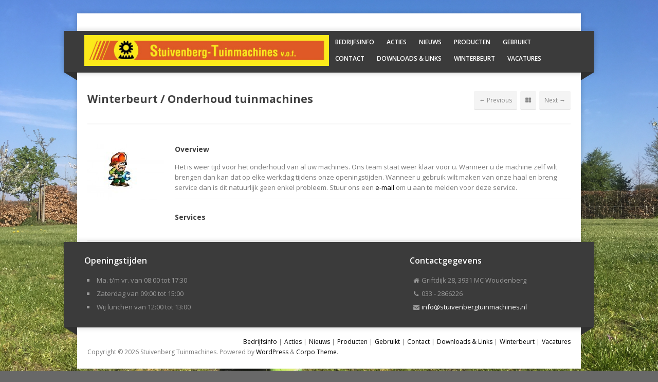

--- FILE ---
content_type: text/html; charset=UTF-8
request_url: https://www.stuivenbergtuinmachines.nl/project/winterbeurt-onderhoud-tuinmachines/
body_size: 6469
content:
<!DOCTYPE html>
<html lang="en" class="no-js">
	<head>
		<meta charset="UTF-8">
        <meta name="viewport" content="width=device-width, initial-scale=1, maximum-scale=1">
		<title>Stuivenberg Tuinmachines &raquo; Winterbeurt / Onderhoud tuinmachines</title>
		<meta name='robots' content='max-image-preview:large' />
	<style>img:is([sizes="auto" i], [sizes^="auto," i]) { contain-intrinsic-size: 3000px 1500px }</style>
	<link rel='dns-prefetch' href='//fonts.googleapis.com' />
<link rel="alternate" type="application/rss+xml" title="Stuivenberg Tuinmachines &raquo; Feed" href="https://www.stuivenbergtuinmachines.nl/feed/" />
<link rel="alternate" type="application/rss+xml" title="Stuivenberg Tuinmachines &raquo; Comments Feed" href="https://www.stuivenbergtuinmachines.nl/comments/feed/" />
<script type="text/javascript">
/* <![CDATA[ */
window._wpemojiSettings = {"baseUrl":"https:\/\/s.w.org\/images\/core\/emoji\/15.0.3\/72x72\/","ext":".png","svgUrl":"https:\/\/s.w.org\/images\/core\/emoji\/15.0.3\/svg\/","svgExt":".svg","source":{"concatemoji":"https:\/\/www.stuivenbergtuinmachines.nl\/wp-includes\/js\/wp-emoji-release.min.js?ver=6.7.4"}};
/*! This file is auto-generated */
!function(i,n){var o,s,e;function c(e){try{var t={supportTests:e,timestamp:(new Date).valueOf()};sessionStorage.setItem(o,JSON.stringify(t))}catch(e){}}function p(e,t,n){e.clearRect(0,0,e.canvas.width,e.canvas.height),e.fillText(t,0,0);var t=new Uint32Array(e.getImageData(0,0,e.canvas.width,e.canvas.height).data),r=(e.clearRect(0,0,e.canvas.width,e.canvas.height),e.fillText(n,0,0),new Uint32Array(e.getImageData(0,0,e.canvas.width,e.canvas.height).data));return t.every(function(e,t){return e===r[t]})}function u(e,t,n){switch(t){case"flag":return n(e,"\ud83c\udff3\ufe0f\u200d\u26a7\ufe0f","\ud83c\udff3\ufe0f\u200b\u26a7\ufe0f")?!1:!n(e,"\ud83c\uddfa\ud83c\uddf3","\ud83c\uddfa\u200b\ud83c\uddf3")&&!n(e,"\ud83c\udff4\udb40\udc67\udb40\udc62\udb40\udc65\udb40\udc6e\udb40\udc67\udb40\udc7f","\ud83c\udff4\u200b\udb40\udc67\u200b\udb40\udc62\u200b\udb40\udc65\u200b\udb40\udc6e\u200b\udb40\udc67\u200b\udb40\udc7f");case"emoji":return!n(e,"\ud83d\udc26\u200d\u2b1b","\ud83d\udc26\u200b\u2b1b")}return!1}function f(e,t,n){var r="undefined"!=typeof WorkerGlobalScope&&self instanceof WorkerGlobalScope?new OffscreenCanvas(300,150):i.createElement("canvas"),a=r.getContext("2d",{willReadFrequently:!0}),o=(a.textBaseline="top",a.font="600 32px Arial",{});return e.forEach(function(e){o[e]=t(a,e,n)}),o}function t(e){var t=i.createElement("script");t.src=e,t.defer=!0,i.head.appendChild(t)}"undefined"!=typeof Promise&&(o="wpEmojiSettingsSupports",s=["flag","emoji"],n.supports={everything:!0,everythingExceptFlag:!0},e=new Promise(function(e){i.addEventListener("DOMContentLoaded",e,{once:!0})}),new Promise(function(t){var n=function(){try{var e=JSON.parse(sessionStorage.getItem(o));if("object"==typeof e&&"number"==typeof e.timestamp&&(new Date).valueOf()<e.timestamp+604800&&"object"==typeof e.supportTests)return e.supportTests}catch(e){}return null}();if(!n){if("undefined"!=typeof Worker&&"undefined"!=typeof OffscreenCanvas&&"undefined"!=typeof URL&&URL.createObjectURL&&"undefined"!=typeof Blob)try{var e="postMessage("+f.toString()+"("+[JSON.stringify(s),u.toString(),p.toString()].join(",")+"));",r=new Blob([e],{type:"text/javascript"}),a=new Worker(URL.createObjectURL(r),{name:"wpTestEmojiSupports"});return void(a.onmessage=function(e){c(n=e.data),a.terminate(),t(n)})}catch(e){}c(n=f(s,u,p))}t(n)}).then(function(e){for(var t in e)n.supports[t]=e[t],n.supports.everything=n.supports.everything&&n.supports[t],"flag"!==t&&(n.supports.everythingExceptFlag=n.supports.everythingExceptFlag&&n.supports[t]);n.supports.everythingExceptFlag=n.supports.everythingExceptFlag&&!n.supports.flag,n.DOMReady=!1,n.readyCallback=function(){n.DOMReady=!0}}).then(function(){return e}).then(function(){var e;n.supports.everything||(n.readyCallback(),(e=n.source||{}).concatemoji?t(e.concatemoji):e.wpemoji&&e.twemoji&&(t(e.twemoji),t(e.wpemoji)))}))}((window,document),window._wpemojiSettings);
/* ]]> */
</script>
<style id='wp-emoji-styles-inline-css' type='text/css'>

	img.wp-smiley, img.emoji {
		display: inline !important;
		border: none !important;
		box-shadow: none !important;
		height: 1em !important;
		width: 1em !important;
		margin: 0 0.07em !important;
		vertical-align: -0.1em !important;
		background: none !important;
		padding: 0 !important;
	}
</style>
<link rel='stylesheet' id='wp-block-library-css' href='https://www.stuivenbergtuinmachines.nl/wp-includes/css/dist/block-library/style.min.css?ver=6.7.4' type='text/css' media='all' />
<style id='classic-theme-styles-inline-css' type='text/css'>
/*! This file is auto-generated */
.wp-block-button__link{color:#fff;background-color:#32373c;border-radius:9999px;box-shadow:none;text-decoration:none;padding:calc(.667em + 2px) calc(1.333em + 2px);font-size:1.125em}.wp-block-file__button{background:#32373c;color:#fff;text-decoration:none}
</style>
<style id='global-styles-inline-css' type='text/css'>
:root{--wp--preset--aspect-ratio--square: 1;--wp--preset--aspect-ratio--4-3: 4/3;--wp--preset--aspect-ratio--3-4: 3/4;--wp--preset--aspect-ratio--3-2: 3/2;--wp--preset--aspect-ratio--2-3: 2/3;--wp--preset--aspect-ratio--16-9: 16/9;--wp--preset--aspect-ratio--9-16: 9/16;--wp--preset--color--black: #000000;--wp--preset--color--cyan-bluish-gray: #abb8c3;--wp--preset--color--white: #ffffff;--wp--preset--color--pale-pink: #f78da7;--wp--preset--color--vivid-red: #cf2e2e;--wp--preset--color--luminous-vivid-orange: #ff6900;--wp--preset--color--luminous-vivid-amber: #fcb900;--wp--preset--color--light-green-cyan: #7bdcb5;--wp--preset--color--vivid-green-cyan: #00d084;--wp--preset--color--pale-cyan-blue: #8ed1fc;--wp--preset--color--vivid-cyan-blue: #0693e3;--wp--preset--color--vivid-purple: #9b51e0;--wp--preset--gradient--vivid-cyan-blue-to-vivid-purple: linear-gradient(135deg,rgba(6,147,227,1) 0%,rgb(155,81,224) 100%);--wp--preset--gradient--light-green-cyan-to-vivid-green-cyan: linear-gradient(135deg,rgb(122,220,180) 0%,rgb(0,208,130) 100%);--wp--preset--gradient--luminous-vivid-amber-to-luminous-vivid-orange: linear-gradient(135deg,rgba(252,185,0,1) 0%,rgba(255,105,0,1) 100%);--wp--preset--gradient--luminous-vivid-orange-to-vivid-red: linear-gradient(135deg,rgba(255,105,0,1) 0%,rgb(207,46,46) 100%);--wp--preset--gradient--very-light-gray-to-cyan-bluish-gray: linear-gradient(135deg,rgb(238,238,238) 0%,rgb(169,184,195) 100%);--wp--preset--gradient--cool-to-warm-spectrum: linear-gradient(135deg,rgb(74,234,220) 0%,rgb(151,120,209) 20%,rgb(207,42,186) 40%,rgb(238,44,130) 60%,rgb(251,105,98) 80%,rgb(254,248,76) 100%);--wp--preset--gradient--blush-light-purple: linear-gradient(135deg,rgb(255,206,236) 0%,rgb(152,150,240) 100%);--wp--preset--gradient--blush-bordeaux: linear-gradient(135deg,rgb(254,205,165) 0%,rgb(254,45,45) 50%,rgb(107,0,62) 100%);--wp--preset--gradient--luminous-dusk: linear-gradient(135deg,rgb(255,203,112) 0%,rgb(199,81,192) 50%,rgb(65,88,208) 100%);--wp--preset--gradient--pale-ocean: linear-gradient(135deg,rgb(255,245,203) 0%,rgb(182,227,212) 50%,rgb(51,167,181) 100%);--wp--preset--gradient--electric-grass: linear-gradient(135deg,rgb(202,248,128) 0%,rgb(113,206,126) 100%);--wp--preset--gradient--midnight: linear-gradient(135deg,rgb(2,3,129) 0%,rgb(40,116,252) 100%);--wp--preset--font-size--small: 13px;--wp--preset--font-size--medium: 20px;--wp--preset--font-size--large: 36px;--wp--preset--font-size--x-large: 42px;--wp--preset--spacing--20: 0.44rem;--wp--preset--spacing--30: 0.67rem;--wp--preset--spacing--40: 1rem;--wp--preset--spacing--50: 1.5rem;--wp--preset--spacing--60: 2.25rem;--wp--preset--spacing--70: 3.38rem;--wp--preset--spacing--80: 5.06rem;--wp--preset--shadow--natural: 6px 6px 9px rgba(0, 0, 0, 0.2);--wp--preset--shadow--deep: 12px 12px 50px rgba(0, 0, 0, 0.4);--wp--preset--shadow--sharp: 6px 6px 0px rgba(0, 0, 0, 0.2);--wp--preset--shadow--outlined: 6px 6px 0px -3px rgba(255, 255, 255, 1), 6px 6px rgba(0, 0, 0, 1);--wp--preset--shadow--crisp: 6px 6px 0px rgba(0, 0, 0, 1);}:where(.is-layout-flex){gap: 0.5em;}:where(.is-layout-grid){gap: 0.5em;}body .is-layout-flex{display: flex;}.is-layout-flex{flex-wrap: wrap;align-items: center;}.is-layout-flex > :is(*, div){margin: 0;}body .is-layout-grid{display: grid;}.is-layout-grid > :is(*, div){margin: 0;}:where(.wp-block-columns.is-layout-flex){gap: 2em;}:where(.wp-block-columns.is-layout-grid){gap: 2em;}:where(.wp-block-post-template.is-layout-flex){gap: 1.25em;}:where(.wp-block-post-template.is-layout-grid){gap: 1.25em;}.has-black-color{color: var(--wp--preset--color--black) !important;}.has-cyan-bluish-gray-color{color: var(--wp--preset--color--cyan-bluish-gray) !important;}.has-white-color{color: var(--wp--preset--color--white) !important;}.has-pale-pink-color{color: var(--wp--preset--color--pale-pink) !important;}.has-vivid-red-color{color: var(--wp--preset--color--vivid-red) !important;}.has-luminous-vivid-orange-color{color: var(--wp--preset--color--luminous-vivid-orange) !important;}.has-luminous-vivid-amber-color{color: var(--wp--preset--color--luminous-vivid-amber) !important;}.has-light-green-cyan-color{color: var(--wp--preset--color--light-green-cyan) !important;}.has-vivid-green-cyan-color{color: var(--wp--preset--color--vivid-green-cyan) !important;}.has-pale-cyan-blue-color{color: var(--wp--preset--color--pale-cyan-blue) !important;}.has-vivid-cyan-blue-color{color: var(--wp--preset--color--vivid-cyan-blue) !important;}.has-vivid-purple-color{color: var(--wp--preset--color--vivid-purple) !important;}.has-black-background-color{background-color: var(--wp--preset--color--black) !important;}.has-cyan-bluish-gray-background-color{background-color: var(--wp--preset--color--cyan-bluish-gray) !important;}.has-white-background-color{background-color: var(--wp--preset--color--white) !important;}.has-pale-pink-background-color{background-color: var(--wp--preset--color--pale-pink) !important;}.has-vivid-red-background-color{background-color: var(--wp--preset--color--vivid-red) !important;}.has-luminous-vivid-orange-background-color{background-color: var(--wp--preset--color--luminous-vivid-orange) !important;}.has-luminous-vivid-amber-background-color{background-color: var(--wp--preset--color--luminous-vivid-amber) !important;}.has-light-green-cyan-background-color{background-color: var(--wp--preset--color--light-green-cyan) !important;}.has-vivid-green-cyan-background-color{background-color: var(--wp--preset--color--vivid-green-cyan) !important;}.has-pale-cyan-blue-background-color{background-color: var(--wp--preset--color--pale-cyan-blue) !important;}.has-vivid-cyan-blue-background-color{background-color: var(--wp--preset--color--vivid-cyan-blue) !important;}.has-vivid-purple-background-color{background-color: var(--wp--preset--color--vivid-purple) !important;}.has-black-border-color{border-color: var(--wp--preset--color--black) !important;}.has-cyan-bluish-gray-border-color{border-color: var(--wp--preset--color--cyan-bluish-gray) !important;}.has-white-border-color{border-color: var(--wp--preset--color--white) !important;}.has-pale-pink-border-color{border-color: var(--wp--preset--color--pale-pink) !important;}.has-vivid-red-border-color{border-color: var(--wp--preset--color--vivid-red) !important;}.has-luminous-vivid-orange-border-color{border-color: var(--wp--preset--color--luminous-vivid-orange) !important;}.has-luminous-vivid-amber-border-color{border-color: var(--wp--preset--color--luminous-vivid-amber) !important;}.has-light-green-cyan-border-color{border-color: var(--wp--preset--color--light-green-cyan) !important;}.has-vivid-green-cyan-border-color{border-color: var(--wp--preset--color--vivid-green-cyan) !important;}.has-pale-cyan-blue-border-color{border-color: var(--wp--preset--color--pale-cyan-blue) !important;}.has-vivid-cyan-blue-border-color{border-color: var(--wp--preset--color--vivid-cyan-blue) !important;}.has-vivid-purple-border-color{border-color: var(--wp--preset--color--vivid-purple) !important;}.has-vivid-cyan-blue-to-vivid-purple-gradient-background{background: var(--wp--preset--gradient--vivid-cyan-blue-to-vivid-purple) !important;}.has-light-green-cyan-to-vivid-green-cyan-gradient-background{background: var(--wp--preset--gradient--light-green-cyan-to-vivid-green-cyan) !important;}.has-luminous-vivid-amber-to-luminous-vivid-orange-gradient-background{background: var(--wp--preset--gradient--luminous-vivid-amber-to-luminous-vivid-orange) !important;}.has-luminous-vivid-orange-to-vivid-red-gradient-background{background: var(--wp--preset--gradient--luminous-vivid-orange-to-vivid-red) !important;}.has-very-light-gray-to-cyan-bluish-gray-gradient-background{background: var(--wp--preset--gradient--very-light-gray-to-cyan-bluish-gray) !important;}.has-cool-to-warm-spectrum-gradient-background{background: var(--wp--preset--gradient--cool-to-warm-spectrum) !important;}.has-blush-light-purple-gradient-background{background: var(--wp--preset--gradient--blush-light-purple) !important;}.has-blush-bordeaux-gradient-background{background: var(--wp--preset--gradient--blush-bordeaux) !important;}.has-luminous-dusk-gradient-background{background: var(--wp--preset--gradient--luminous-dusk) !important;}.has-pale-ocean-gradient-background{background: var(--wp--preset--gradient--pale-ocean) !important;}.has-electric-grass-gradient-background{background: var(--wp--preset--gradient--electric-grass) !important;}.has-midnight-gradient-background{background: var(--wp--preset--gradient--midnight) !important;}.has-small-font-size{font-size: var(--wp--preset--font-size--small) !important;}.has-medium-font-size{font-size: var(--wp--preset--font-size--medium) !important;}.has-large-font-size{font-size: var(--wp--preset--font-size--large) !important;}.has-x-large-font-size{font-size: var(--wp--preset--font-size--x-large) !important;}
:where(.wp-block-post-template.is-layout-flex){gap: 1.25em;}:where(.wp-block-post-template.is-layout-grid){gap: 1.25em;}
:where(.wp-block-columns.is-layout-flex){gap: 2em;}:where(.wp-block-columns.is-layout-grid){gap: 2em;}
:root :where(.wp-block-pullquote){font-size: 1.5em;line-height: 1.6;}
</style>
<link rel='stylesheet' id='corpo-fonts-css' href='https://fonts.googleapis.com/css?family=Open+Sans:400italic,400,600,700&#038;subset=latin,latin-ext' type='text/css' media='all' />
<link rel='stylesheet' id='font_awsome-css-css' href='https://www.stuivenbergtuinmachines.nl/wp-content/themes/corpo/css/font-awesome.min.css' type='text/css' media='all' />
<link rel='stylesheet' id='corpo-css-css' href='https://www.stuivenbergtuinmachines.nl/wp-content/themes/corpo/style.css?ver=6.7.4' type='text/css' media='all' />
<link rel='stylesheet' id='color_scheme-css' href='https://www.stuivenbergtuinmachines.nl/wp-content/themes/corpo/css/color_scheme/red.css?ver=6.7.4' type='text/css' media='all' />
<link rel='stylesheet' id='__EPYT__style-css' href='https://www.stuivenbergtuinmachines.nl/wp-content/plugins/youtube-embed-plus/styles/ytprefs.min.css?ver=14.2.4' type='text/css' media='all' />
<style id='__EPYT__style-inline-css' type='text/css'>

                .epyt-gallery-thumb {
                        width: 33.333%;
                }
                
</style>
<script type="text/javascript" src="https://www.stuivenbergtuinmachines.nl/wp-includes/js/jquery/jquery.min.js?ver=3.7.1" id="jquery-core-js"></script>
<script type="text/javascript" src="https://www.stuivenbergtuinmachines.nl/wp-includes/js/jquery/jquery-migrate.min.js?ver=3.4.1" id="jquery-migrate-js"></script>
<script type="text/javascript" src="https://www.stuivenbergtuinmachines.nl/wp-content/themes/corpo/js/jquery.tools.min.js?ver=6.7.4" id="jquery_tools-js"></script>
<script type="text/javascript" src="https://www.stuivenbergtuinmachines.nl/wp-content/themes/corpo/js/modernizr.min.js?ver=2.6.2" id="modernizr-js"></script>
<script type="text/javascript" src="https://www.stuivenbergtuinmachines.nl/wp-content/themes/corpo/js/tinynav.min.js?ver=6.7.4" id="tinynav-js"></script>
<script type="text/javascript" src="https://www.stuivenbergtuinmachines.nl/wp-content/themes/corpo/js/scripts.js?ver=1.0.0" id="custom-scripts-js"></script>
<script type="text/javascript" id="__ytprefs__-js-extra">
/* <![CDATA[ */
var _EPYT_ = {"ajaxurl":"https:\/\/www.stuivenbergtuinmachines.nl\/wp-admin\/admin-ajax.php","security":"448d415f16","gallery_scrolloffset":"20","eppathtoscripts":"https:\/\/www.stuivenbergtuinmachines.nl\/wp-content\/plugins\/youtube-embed-plus\/scripts\/","eppath":"https:\/\/www.stuivenbergtuinmachines.nl\/wp-content\/plugins\/youtube-embed-plus\/","epresponsiveselector":"[\"iframe.__youtube_prefs_widget__\"]","epdovol":"1","version":"14.2.4","evselector":"iframe.__youtube_prefs__[src], iframe[src*=\"youtube.com\/embed\/\"], iframe[src*=\"youtube-nocookie.com\/embed\/\"]","ajax_compat":"","maxres_facade":"eager","ytapi_load":"light","pause_others":"","stopMobileBuffer":"1","facade_mode":"","not_live_on_channel":""};
/* ]]> */
</script>
<script type="text/javascript" src="https://www.stuivenbergtuinmachines.nl/wp-content/plugins/youtube-embed-plus/scripts/ytprefs.min.js?ver=14.2.4" id="__ytprefs__-js"></script>
<link rel="https://api.w.org/" href="https://www.stuivenbergtuinmachines.nl/wp-json/" /><link rel="EditURI" type="application/rsd+xml" title="RSD" href="https://www.stuivenbergtuinmachines.nl/xmlrpc.php?rsd" />
<link rel="canonical" href="https://www.stuivenbergtuinmachines.nl/project/winterbeurt-onderhoud-tuinmachines/" />
<link rel='shortlink' href='https://www.stuivenbergtuinmachines.nl/?p=738' />
<link rel="alternate" title="oEmbed (JSON)" type="application/json+oembed" href="https://www.stuivenbergtuinmachines.nl/wp-json/oembed/1.0/embed?url=https%3A%2F%2Fwww.stuivenbergtuinmachines.nl%2Fproject%2Fwinterbeurt-onderhoud-tuinmachines%2F" />
<link rel="alternate" title="oEmbed (XML)" type="text/xml+oembed" href="https://www.stuivenbergtuinmachines.nl/wp-json/oembed/1.0/embed?url=https%3A%2F%2Fwww.stuivenbergtuinmachines.nl%2Fproject%2Fwinterbeurt-onderhoud-tuinmachines%2F&#038;format=xml" />
<!-- Analytics by WP Statistics - https://wp-statistics.com -->
<style type="text/css" id="custom-background-css">
body.custom-background { background-color: #686868; background-image: url("https://www.stuivenbergtuinmachines.nl/wp-content/uploads//koningsdag.jpg"); background-position: center center; background-size: cover; background-repeat: no-repeat; background-attachment: fixed; }
</style>
				<!-- Easy Columns 2.1.1 by Pat Friedl http://www.patrickfriedl.com -->
			<link rel="stylesheet" href="https://www.stuivenbergtuinmachines.nl/wp-content/plugins/easy-columns/css/easy-columns.css" type="text/css" media="screen, projection" />
				</head>
    	<body data-rsssl=1 class="corpo_portfolio-template-default single single-corpo_portfolio postid-738 custom-background winterbeurt-onderhoud-tuinmachines">
	
    <div id="wrapper">
        <div id="top-bar">
            <div class="right">
                <ul class="social"></ul>            </div>
                    </div>
        <!-- header -->
        <header id="header">
            <div id="header-inner">
                <div id="logo">
                                        <a href="https://www.stuivenbergtuinmachines.nl/" class="logo-img"><img src="https://www.stuivenbergtuinmachines.nl/wp-content/uploads//logo-stuivenberg2-1024x130.jpg" alt="Stuivenberg Tuinmachines" /></a>
                    		
                </div>
                <!-- navigation -->
                <nav id="main-nav" role="navigation">
                    <ul id="main-menu" class="menu"><li id="menu-item-29" class="menu-item menu-item-type-post_type menu-item-object-page menu-item-has-children menu-item-29"><a href="https://www.stuivenbergtuinmachines.nl/bedrijfsinfo/">Bedrijfsinfo</a>
<ul class="sub-menu">
	<li id="menu-item-174" class="menu-item menu-item-type-post_type menu-item-object-page menu-item-174"><a href="https://www.stuivenbergtuinmachines.nl/bedrijfsinfo/">Algemeen</a></li>
	<li id="menu-item-138" class="menu-item menu-item-type-post_type menu-item-object-page menu-item-138"><a href="https://www.stuivenbergtuinmachines.nl/bedrijfsinfo/vca/">VA -keur (voorheen VCA)</a></li>
	<li id="menu-item-179" class="menu-item menu-item-type-post_type menu-item-object-page menu-item-179"><a href="https://www.stuivenbergtuinmachines.nl/bedrijfsinfo/historie/">Historie</a></li>
</ul>
</li>
<li id="menu-item-640" class="menu-item menu-item-type-post_type menu-item-object-page menu-item-640"><a href="https://www.stuivenbergtuinmachines.nl/najaars-acties/">Acties</a></li>
<li id="menu-item-34" class="menu-item menu-item-type-taxonomy menu-item-object-category menu-item-34"><a href="https://www.stuivenbergtuinmachines.nl/category/nieuws/">Nieuws</a></li>
<li id="menu-item-345" class="menu-item menu-item-type-post_type menu-item-object-page menu-item-345"><a href="https://www.stuivenbergtuinmachines.nl/producten/">Producten</a></li>
<li id="menu-item-344" class="menu-item menu-item-type-post_type menu-item-object-page menu-item-344"><a href="https://www.stuivenbergtuinmachines.nl/gebruikt/">Gebruikt</a></li>
<li id="menu-item-30" class="menu-item menu-item-type-post_type menu-item-object-page menu-item-30"><a href="https://www.stuivenbergtuinmachines.nl/contact/">Contact</a></li>
<li id="menu-item-636" class="menu-item menu-item-type-post_type menu-item-object-page menu-item-636"><a href="https://www.stuivenbergtuinmachines.nl/downloads-links/">Downloads &#038; Links</a></li>
<li id="menu-item-690" class="menu-item menu-item-type-post_type menu-item-object-page menu-item-690"><a href="https://www.stuivenbergtuinmachines.nl/winterbeurt/">Winterbeurt</a></li>
<li id="menu-item-1477" class="menu-item menu-item-type-post_type menu-item-object-page menu-item-1477"><a href="https://www.stuivenbergtuinmachines.nl/vacatures/">Vacatures</a></li>
</ul>                </nav>
                <!-- END navigation -->
            </div>
        </header>
        <!-- END #header -->

                    <div id="content-wrapper">
                
	<div id="content" class="full-width">
        <section id="main-content" role="main">
        
        <header class="page-title">
        
            <h2>Winterbeurt / Onderhoud tuinmachines</h2>
            <div class="project-nav">
                <a href="https://www.stuivenbergtuinmachines.nl/project/wolf-handgereedschap-assortiment-uitgebreid/" rel="prev">&larr; Previous</a>&nbsp;
                <a href="https://www.stuivenbergtuinmachines.nl/project/" title="View all projects"><i class="icon-th-large"></i></a>&nbsp;
                <a href="https://www.stuivenbergtuinmachines.nl/project/koningsdag-gesloten/" rel="next">Next &rarr;</a>            </div>
            
        </header>
        
        		
        <article id="post-738" class="post-738 corpo_portfolio type-corpo_portfolio status-publish has-post-thumbnail hentry">
		
			<div class="entry-content">
            
                <div class="project-media alignleft">
                <img width="150" height="110" src="https://www.stuivenbergtuinmachines.nl/wp-content/uploads/Kleurpl.DS_.Monteur.Ind_-e1450172184316.jpg" class="attachment-fullwidth size-fullwidth wp-post-image" alt="" decoding="async" />                </div>
                
                <div class="project-info">
                    <h5>Overview</h5>
                    <p>Het is weer tijd voor het onderhoud van al uw machines. Ons team staat weer klaar voor u. Wanneer u de machine zelf wilt brengen dan kan dat op elke werkdag tijdens onze openingstijden. Wanneer u gebruik wilt maken van onze haal en breng service dan is dit natuurlijk geen enkel probleem. Stuur ons een <a href="mailto:winterbeurt@stuivenbergtuinmachines.nl">e-mail</a> om u aan te melden voor deze service.</p>
<div class="alignright"></div><div class="alignleft"></div> <div class="post-meta"></div>                    <h5>Services</h5>
                    
                    <p>
                                        </p>
                                            
                </div>

            </div>
			
		</article>
        				
		
	</section>
    </div>

        </div><!-- END #content-wrapper -->
        <footer id="footer">
            <div id="footer-inner" class="row">
                <div id="text-2" class=" widget widget_text"><h4 class="widget-title">Openingstijden</h4>			<div class="textwidget"><ul>
<li>Ma. t/m vr. van 08:00 tot 17:30</li>
<li>Zaterdag van 09:00 tot 15:00</li>
<li>Wij lunchen van 12:00 tot 13:00</li>
</ul>
</div>
		</div><div id="text-3" class=" widget widget_text">			<div class="textwidget"></div>
		</div><div id="text-4" class=" widget widget_text"><h4 class="widget-title">Contactgegevens</h4>			<div class="textwidget"><ul style="list-style: none;">
<li style="list-style: none; ">
  <i class="icon-home"></i> Griftdijk 28,  3931 MC  Woudenberg
</li>
<li style="list-style: none;">
  <i class="icon-phone"></i> 033 - 2866226</li>
<li style="list-style: none;"><i class="icon-envelope-alt"></i> <a href="mailto:info@stuivenbergtuinmachines.nl">  info@stuivenbergtuinmachines.nl</a></li>
</ul></div>
		</div>            </div>
        </footer><!-- END #footer -->
        <div id="footer-bar">
            <div class="right">
                <div id="footer-nav">
                <ul id="footer-menu" class="menu"><li class="menu-item menu-item-type-post_type menu-item-object-page menu-item-29"><a href="https://www.stuivenbergtuinmachines.nl/bedrijfsinfo/">Bedrijfsinfo</a></li>
<li class="menu-item menu-item-type-post_type menu-item-object-page menu-item-640"><a href="https://www.stuivenbergtuinmachines.nl/najaars-acties/">Acties</a></li>
<li class="menu-item menu-item-type-taxonomy menu-item-object-category menu-item-34"><a href="https://www.stuivenbergtuinmachines.nl/category/nieuws/">Nieuws</a></li>
<li class="menu-item menu-item-type-post_type menu-item-object-page menu-item-345"><a href="https://www.stuivenbergtuinmachines.nl/producten/">Producten</a></li>
<li class="menu-item menu-item-type-post_type menu-item-object-page menu-item-344"><a href="https://www.stuivenbergtuinmachines.nl/gebruikt/">Gebruikt</a></li>
<li class="menu-item menu-item-type-post_type menu-item-object-page menu-item-30"><a href="https://www.stuivenbergtuinmachines.nl/contact/">Contact</a></li>
<li class="menu-item menu-item-type-post_type menu-item-object-page menu-item-636"><a href="https://www.stuivenbergtuinmachines.nl/downloads-links/">Downloads &#038; Links</a></li>
<li class="menu-item menu-item-type-post_type menu-item-object-page menu-item-690"><a href="https://www.stuivenbergtuinmachines.nl/winterbeurt/">Winterbeurt</a></li>
<li class="menu-item menu-item-type-post_type menu-item-object-page menu-item-1477"><a href="https://www.stuivenbergtuinmachines.nl/vacatures/">Vacatures</a></li>
</ul>                </div>
            </div>
            <div class="left">
                Copyright &copy; 2026 Stuivenberg Tuinmachines. Powered by 
					<a href="//wordpress.org" title="WordPress">WordPress</a> &amp; <a href="http://webtuts.pl/themes/corpo" title="Corpo Theme">Corpo Theme</a>.
            </div>
        </div>
    </div><!-- END #wrapper -->

    <script type="text/javascript" src="https://www.stuivenbergtuinmachines.nl/wp-content/plugins/corpo_toolkit/js/jquery.flexslider-min.js?ver=6.7.4" id="flexslider-js"></script>
<script type="text/javascript" src="https://www.stuivenbergtuinmachines.nl/wp-content/plugins/youtube-embed-plus/scripts/fitvids.min.js?ver=14.2.4" id="__ytprefsfitvids__-js"></script>
	</body>
</html>

--- FILE ---
content_type: text/css
request_url: https://www.stuivenbergtuinmachines.nl/wp-content/themes/corpo/style.css?ver=6.7.4
body_size: 10623
content:
/*
	Theme Name: Corpo
	Theme URI: http://webtuts.pl/themes/corpo
	Version: 1.3.2
	Author: Aleksandra Laczek
	Author URI: http://webtuts.pl
	Description: Corpo is a responsive business & portfolio theme which can be used for personal or corporate website. It features slider on the home page, 5 custom widgets, 2 menu locations and theme options to easily manage your website. Corpo also offers additional Portfolio custom post type  to showcase your work.
    Tags: light, white, gray, two-columns, fixed-width, custom-background, custom-menu, featured-images, theme-options, threaded-comments, translation-ready, full-width-template
	
	License: GPL 3.0
	License URI: http://www.gnu.org/licenses/gpl.html
*/

/* Table of Content
==================================================
	00. CSS Reset
	01. Basic Styles & Typography (header, paragraph, blockquote, lists, links, tables etc.)
    02. Page Layout & Grids
	03. Header (logo, main navigation, search field)
	04. Content
	05. Sidebar
	06. Prefooter & Footer
	07. Forms & Buttons
	08. Generic styles & WordPress Styles
    09. Responsive


/* 00. CSS Reset (Inspired by E. Meyers)
================================================== */
	html, body, div, span, applet, object, iframe, h1, h2, h3, h4, h5, h6, p, blockquote, pre, a, abbr, acronym, address, big, cite, code, del, dfn, em, img, ins, kbd, q, s, samp, small, strike, strong, sub, sup, tt, var, b, u, i, center, dl, dt, dd, ol, ul, li, fieldset, form, label, legend, table, caption, tbody, tfoot, thead, tr, th, td, article, aside, canvas, details, embed, figure, figcaption, footer, header, hgroup, menu, nav, output, ruby, section, summary, time, mark, audio, video {
		margin: 0;
		padding: 0;
		border: 0;
		font-size: 100%;
		font: inherit;
		vertical-align: baseline; }
	article, aside, details, figcaption, figure, footer, header, hgroup, menu, nav, section {
		display: block; }
	body {
		line-height: 1; }
	ol, ul {
		list-style: none; }
	blockquote, q {
		quotes: none; }
	blockquote:before, blockquote:after,
	q:before, q:after {
		content: '';
		content: none; }
    table {
        max-width: 100%;
        background-color: transparent;
        border-collapse: collapse;
        border-spacing: 0;
        margin: 12px 0;
    }
    table th, table td {
        padding: 5px 8px;
        line-height: 20px;
        text-align: left;
        vertical-align: top;
        border-bottom: 1px solid #dddddd;
    }
    table th {
        color: #ffffff; 
        border-bottom: none;
        font-weight: 600;
    }


/* 01. Basic Styles & Typography
================================================== */
	body {
		font: 13px/20px "Open Sans", Arial, sans-serif;
		color: #797979;
		-webkit-font-smoothing: antialiased; /* Fix for webkit rendering */
		-webkit-text-size-adjust: 100%;
        -ms-word-wrap: break-word;
        word-wrap: break-word;
    }


    /* Typography */
	h1, h2, h3, h4, h5, h6 {
		color: #404040;
		font-family: "Open Sans", Arial, sans-serif;
		font-weight: 700;
        line-height: 1.5em;       
        margin-bottom: 1em;
    }
	h1 a, h2 a, h3 a, h4 a, h5 a, h6 a { font-weight: inherit; }
	h1 { font-size: 24px; }
	h2 { font-size: 21px; }
	h3 { font-size: 18px; }
	h4 { font-size: 16px; }
	h5 { font-size: 14px; }
	h6 { font-size: 13px; }

	p { margin: 0 0 20px 0; }
	p img { margin: 0; }

	em, i { font-style: italic; font-size: 12px; }
	strong, b { font-weight: bold; }
	small { font-size: 10px; }

    /*	Blockquotes  */
	blockquote, blockquote p { font-size: 16px; line-height: 24px; color: #777; font-style: italic; }
	blockquote { margin: 0 0 20px; padding: 12px 18px; border-left: 3px solid #ddd; }
	blockquote cite { display: block; font-size: 12px; color: #555; }
	blockquote cite:before { content: "\2014 \0020"; }
	blockquote cite a, blockquote cite a:visited, blockquote cite a:visited { color: #555; }

	hr { border: solid #ddd; border-width: 1px 0 0; clear: both; margin: 10px 0 30px; height: 0; }


    /* #Links */
    a {
       transition: color 150ms linear;
        -moz-transition: color 150ms linear;
        -webkit-transition: color 150ms linear;
        -o-transition: color 150ms linear;
    }
	a, a:visited { color: #000; text-decoration: none; outline: 0; }
	p a, p a:visited { line-height: inherit; }


    /* #Lists */
    ul { list-style: none; }
	ol { list-style: decimal; margin: 0 0 20px 24px; }
	ul.square { list-style: square outside; }
	ul.circle { list-style: circle outside; }
	ul.disc { list-style: disc outside; }
	ul ul, ul ol,
	ol ol, ol ul { margin: 4px 0 5px 30px; }
	ul ul li, ul ol li,
	ol ol li, ol ul li { margin-bottom: 6px; }
	li { margin-bottom: 12px; }

/* Images */

    img{
        max-width:100%;  
        height:auto;
    }

/* 02. Page Layout
================================================== */
    #wrapper {
        width: 940px; 
        margin: 26px auto; 
        padding: 10px 20px; 
        background: #ffffff;
        -webkit-box-shadow: 0 0 10px rgba(0,0,0,.2);
        -moz-box-shadow: 0 0 10px rgba(0,0,0,.2);
        box-shadow: 0 0 10px rgba(0,0,0,.2);
    }
    
    /* Grid */
    .row { clear: both; overflow: hidden; }

    .one-half, .one-third, .two-third, .three-fourth, .one-fourth  {height:auto !important; min-height:1px; margin-right:2.6%; float:left; position:relative;}
    .one-half {width:48%;}
    .one-third {width:30.666%;}
    .two-third {width:65.332%;}
    .one-fourth {width:23%;}
    .two-fourth {width:48%;}
    .three-fourth {width:74%;}
    .last {margin-right:0px !important; clear:right;}
    .two-third.last {width:65.334%;}   

/* 03. Header
================================================== */
    #header, #footer { 
        background: #3b3b3b;
        /*min-height: 100px;*/
        position: relative;
        display: block;
        width: 952px;
        left: -46px;
        padding: 0 40px;
        -webkit-box-shadow: 0 0 10px rgba(0,0,0,.2);
        -moz-box-shadow: 0 0 10px rgba(0,0,0,.2);
        box-shadow: 0 0 10px rgba(0,0,0,.2);
    }

    #header:before, #header:after, #footer:before, #footer:after {
        content: "";
        position: absolute;
        display: block;
        border-style: solid;
        border-color: #303030 transparent transparent transparent;
        bottom: -15px;
    }
    #header:before, #footer:before {
         left: 0;
         border-width: 1.2em 0 0 2em;
    }
    #header:after, #footer:after {
         right: 0;
         border-width: 1.2em 2em 0 0;
    }
    #header-inner {
        display: inline-block;
        width: 100%;
    }
    #logo {
/* EVW: Geen lege ruimte boven logo en minder breed.
        padding: 24px 0;
*/
	width: 50%;
        float: left;
        color: #ffffff;
        text-shadow: 1px 2px  3px #000000;
    }
    #logo  a.logo-img img {
        margin-top: 8px; 
    }    
    #logo  h1{
        margin-bottom: 0;
        font-weight: 600;
    }
    #logo  h1 a {
        color: #ffffff;
        text-decoration: none;
        font-size: 36px;
    }
    #logo .site_tagline {
        text-transform: uppercase;
        font-size: 11px;
        margin: 0;
    }

    /* Main Navigation */
    nav#main-nav { 
        float:right; 
        position:relative; 
        z-index:500;
        margin-top: 12px;
	width: 50%;

    }
    nav#main-nav > ul > li { 
        display:block; 
        float:left; 
        position:relative;
    }
    nav#main-nav > ul > li > a { 
        padding:0 12px; 
        color: #ffffff; 
        display:block; 
        font-size:12px; 
        font-weight:600; 
        text-transform:uppercase; 
        text-align:center; 
        text-decoration:none;
    }
    nav#main-nav > ul > li > a:hover {text-decoration:none;}


    /* Submenus */
    nav#main-nav ul ul {
        width:185px; 
        display:none; 
        position:absolute; 
        top: 10px;
        z-index: 10;
        margin: 0;
    }
    nav#main-nav ul ul li {
        display:block; 
        position:relative; 
        background-color:#ffffff; 
        border-left: 1px solid #e1e1e1;  
        border-right: 1px solid #e1e1e1;  
        border-bottom: 1px solid #e1e1e1; 
        margin:0; 
    }
    nav#main-nav ul ul li a {
        padding:11px 10px 12px 16px; 
        display:block; 
        font-size:11px; 
        color:#797979; 
        line-height:1em; 
        text-decoration: none;
    }
    nav#main-nav ul ul a:hover {text-decoration:none;}
    nav#main-nav ul ul li:hover {background-color:#f2f2f2;}
    nav#main-nav li:hover > ul {display:block;}
    nav#main-nav > ul > li > ul { margin: 0 0 0 12px; }
    nav#main-nav > ul > li > ul:before {
        content: ' ';
        width: 0; 
        height: 0; 
        position: relative;
        top: -3px;
        border-left: 20px solid transparent;
        border-right: 20px solid transparent;	
    }
    nav#main-nav > ul > li > ul > li:first-child li:first-child {border-top:0px;}
    nav#main-nav ul ul ul {
        padding-top:0px; 
        left:183px; 
        top:-1px; 
        border-top:1px solid #e1e1e1;
    }
    nav#main-nav ul ul li:first-child > ul {top:0px; border-top:0px;}
     
    /* Top Bar */
    #top-bar { overflow: hidden; 
/* EVW: Rand boven minder hoog.
margin-bottom: 12px; 
*/
} 
    #top-bar div { line-height: 24px; }
    
    /* Social icons */
    ul.social { margin: 0; height: 24px; }
    ul.social li { display: inline-block; }
    a.social-icon { 
        background: #e4e4e4;
        display: inline-block;
        width: 24px;
        height: 24px; 
        color: #ffffff;
    }
    a.social-icon:hover { 
        -webkit-transition: background 300ms ease-in-out;
        -moz-transition: background 300ms ease-in-out;
        -ms-transition: background 300ms ease-in-out;
        -o-transition: background 300ms ease-in-out;
        transition: background 300ms ease-in-out;
    } 
    a.social-icon:after { 
        content: '';
        display: block;
        background: url(images/social-icons.png) no-repeat 8px 4px;
        width: 24px;
        height: 24px;
    } 
    a.social-icon.facebook:after { 
        background: url(images/social-icons.png) no-repeat 8px 4px;
    }
    a.social-icon.twitter:after { 
        background: url(images/social-icons.png) no-repeat -23px 4px;
    }
    a.social-icon.gp:after { 
        background: url(images/social-icons.png) no-repeat -88px 4px;
    }
    a.social-icon.rss:after { 
        background: url(images/social-icons.png) no-repeat -55px 4px;
    }
    a.social-icon.flickr:after { 
        background: url(images/social-icons.png) no-repeat -120px 4px;
    }
    a.social-icon.dribble:after { 
        background: url(images/social-icons.png) no-repeat -151px 4px;
    }
    a.social-icon.linkedin:after { 
        background: url(images/social-icons.png) no-repeat -184px 4px;
    }
    a.social-icon.pinterest:after { 
        background: url(images/social-icons.png) no-repeat -216px 4px;
    }
    a.social-icon.vimeo:after { 
        background: url(images/social-icons.png) no-repeat -280px 4px;
    }    
    a.social-icon.tumblr:after { 
        background: url(images/social-icons.png) no-repeat -312px 4px;
    }    
    a.social-icon.behance:after { 
        background: url(images/social-icons.png) no-repeat -344px 4px;
    }    
    a.social-icon.youtube:after { 
        background: url(images/social-icons.png) no-repeat -376px 4px;
    }    
    a.social-icon.picassa:after { 
        background: url(images/social-icons.png) no-repeat -566px 4px;
    }    
    a.social-icon.deviantart:after { 
        background: url(images/social-icons.png) no-repeat -630px 4px;
    }    

/* 04.Content
================================================== */    

    /* Home Page */
    .home #content-wrapper section { margin: 32px 0 0; padding: 0 0 32px; background: url(images/divider.png) repeat-x bottom left;}
    .home #content-wrapper section#main-content { margin: 0; background: none; padding: 0; }
    #callout { text-align: center; }
    
    #services div.widget { text-align: center; }
    #services div.widget h5{ margin: 0.5em 0; }
    #services div.widget p { margin-bottom: 8px; }
    #services div.widget a.more { font-size: 13px; }
    
    #portfolio .project { text-align: center; }
    
    /* Main Slider (Flex Slider) */
    #slider { 
        margin:0; 
        position:relative; 
        width: 980px; 
        overflow:hidden; 
        left: -20px; 
        background: url(images/divider-rev.png) repeat-x left 100%;
    }
     
    .flex-container a:active,
    .flexslider a:active,
    .flex-container a:focus,
    .flexslider a:focus  {outline: none;}
    .slides,
    .flex-control-nav,
    .flex-direction-nav {margin: 0; padding: 0; list-style: none;}

    .flexslider {margin: 0; padding: 0;}
    .slides > li {
        display: none; 
        -webkit-backface-visibility: hidden; 
        margin: 0;
    } /* Hide the slides before the JS is loaded. Avoids image jumping */
    .slides > li a { 
        display: block; 
        height: 100%; 
        width: 100%; 
    }
    #slider .slides > li { 
        position: relative; 
        background-position: center center; 
        background-repeat: no-repeat; 
        background-size: cover; 
        overflow: hidden; 
    }
    .slides > li h3 { 
        display: inline-block; 
        font-size: 21px; 
        font-weight: 600; 
        line-height: 1.5; 
        color: #fff; 
        padding: 12px 20px; 
        margin: 0; 
    }
    .slides > li .excerpt { 
        display: inline-block; 
        position: absolute; 
        font-size: 16px; 
        line-height: 1.5; 
        color: #d1d9dc; 
        background-color: rgb(59, 59, 59); 
        background-color: rgba(59, 59, 59, 0.8); 
        max-width: 640px; 
        padding: 12px 20px; 
    }
    .slides > li .excerpt :last-child { margin-bottom: 0; }
    .slides > li .caption-wrap { 
        width:980px; 
        margin:0 auto; 
        position:absolute; 
        padding-left: 46px; 
        top: 49%;
    }
    .flex-pauseplay span {text-transform: capitalize;}

    .slides:after {content: "."; display: block; clear: both; visibility: hidden; line-height: 0; height: 0;}
    html[xmlns] .slides {display: block;}
    * html .slides {height: 1%;}
    .no-js .slides > li:first-child {display: block;}
    .flexslider {
        margin: 0 ; 
        position: relative; 
        zoom: 1;
    }
    .flex-viewport {
        max-height: 2000px; 
        -webkit-transition: all 1s ease; 
        -moz-transition: all 1s ease; 
        transition: all 1s ease;
    }
    .loading .flex-viewport {max-height: 300px;}
    .flexslider .slides {zoom: 1;}
    .carousel .slides > li {margin-right: 24px; width: 216px; }

    /* Nav Dots */
    .flexslider .flex-control-nav {
        text-align: center;
        position: absolute;
        bottom: 10%;
        height: 20px;
        width: 100%;
        left: 0;
        z-index: 1000;
        pointer-events: none;
    }

    .flexslider .flex-control-nav li {
        display: inline-block;
        position: relative;
        width: 12px;
        height: 12px;
        margin: 6px 4px;
        pointer-events: auto;
    }

    .flexslider .flex-control-nav li a {
        display: block;
        cursor: pointer;
        text-indent: -9999em;
        background: #515151;
        background: rgba(0,0,0,0.6);
        height: 100%;
        width: 100%;
        border-radius: 50%;
        box-shadow:  inset 0 1px 1px rgba(0,0,0,0.9);
        -webkit-transition: all 0.2s;
        -moz-transition: all 0.2s;
        -ms-transition: all 0.2s;
        -o-transition: all 0.2s;
        transition: all 0.2s;
    }

    .flexslider .flex-control-nav li a.flex-active {
        width: 12px;
        height: 12px;
        border-radius: 50%;
        box-shadow:  inset 0 1px 1px rgba(0,0,0,0.5);
    }

    /* Direction Nav - Projects Slider */
    li.jcarousel-item {margin-right: 26px; width: 216px !important;}
    .jcarousel-prev, .jcarousel-next {
        position: absolute;
        top: -40px;
        width: 19px;
        height: 19px;
        cursor: pointer;
        background-color: #bfbfbf;
        background-image: url(images/carousel-nav.png);
        background-repeat: no-repeat;
    }
    .jcarousel-prev {
        background-position: 7px 5px;
        position: absolute;
        right: 21px;
    }
    .jcarousel-next{
        background-position: -18px 5px;
        display: inline-block;
        margin-right: 1px;
        right: 0;
    }  
    
    
    /* Blog */
    #content-wrapper { overflow: hidden; clear: both; }
    #content-wrapper section.section-title, #content-wrapper .page-title  {
        width: 100%;
        clear: both;
        overflow: hidden;
        font-size: 24px;
        line-height: 1.5em;
        font-weight: bold;
        background: url('images/divider-rev.png') repeat-x 0 100%;
        margin: 0 0 36px;
        padding: 0 0 30px;
        color: #404040;
    }
    #content-wrapper .page-title h2, #content-wrapper .section-title h2 { margin: 0; }
    #content-wrapper { padding: 36px 0 0; }
    body.custom-front #content-wrapper { padding: 0; }
    #content { float: left; width: 680px; }
    #content.full-width { width: 100%; }
    #sidebar { float: right; width: 220px; }

    /* Archives Page - Post Excerpt */
    #content article.post-excerpt {
        background: url('images/divider-rev.png') repeat-x 0 100%;
        padding: 0 0 24px 0;
        overflow: hidden; 
        margin: 0 0 36px 0;
    }
    #content article .img-wrapper {
        width: auto; /*320px*/
        margin: 0 18px 24px 0;
        padding: 4px;
        float: left;
        border: 1px solid #ededed;
        line-height: 0px;
    }
    #content .entry-content { 
        overflow: hidden;
        background : url('images/divider-rev.png') repeat-x 0 100%;
        padding-bottom: 24px;
    }
    #content  .entry-content .entry-meta, #content  .entry-excerpt .entry-meta, #content  article header .entry-meta, .project-meta {
        margin-bottom: 10px;
        font-size: 11px;
        padding: 6px 0px;
        overflow: hidden;
        border-top: 1px solid #ededed;
        border-bottom: 1px solid #ededed;
    }
    .project-meta { font-size: 13px; }
    .project-meta ul { margin: 0; }
    .project-meta ul li { margin: 0 0 6px; }
    .proj-thumb { height: auto; position: relative; background: #000; }
    .proj-thumb img { display: block; margin: 0 auto; }
    #content .entry-content p { margin-bottom: 12px; }
    
    /* Archives Page - Author Archives */
    .author-info { overflow: hidden; margin-bottom: 24px; }
    .author-info .author-avatar { float: left; margin: 0 12px 0 0; }
    .author-info .author-avatar img { padding: 4px; border: 1px solid #ededed; }
    
    
    /* Single Post */
    #content article header h2 { margin: 0 0 12px 0;}
    #content article header .entry-meta { margin: 0 0 18px 0;}    
    
    #content .entry-content .share-this {
        clear: both;
        margin: 18px 0 0;
        padding: 12px 0px 0;
        overflow: hidden;
        border-top: 1px solid #ededed;
    }

    #content .entry-content .post-meta {
        clear: both;
        padding: 12px 0px;
        overflow: hidden;
        border-top: 1px solid #ededed;
    }
    #content .entry-content .page-link {
        margin: 12px 0px;
    }
    .entry-content h1, .entry-content h2, .entry-content h3, .entry-content h4, .entry-content h5, .entry-content h6 {
        clear: both;
    }
    .entry-content ul { 
        list-style: square; 
        margin: 0 0 20px 24px; 
    }
    .entry-content ul, .entry-content ol { 
        overflow: hidden; 
    }
    .entry-content ul  li, .entry-content ol li {
        position: relative;
        margin-left: 1.3em;
    } 
    .entry-content ul li ul, .entry-content ol li ol { margin: 6px 0 0 12px; } 
    .entry-content ul li ul li:last-child { margin-bottom: 0; } 
    .entry-content .project-meta ul  { margin: 0; }
    .page-link {
        clear: both;
    }
    
    /* Portfolio - Project Page */
    .page-title h2 { float: left; }
    .project-nav { 
        float: right;
        font-size: 12px;
        font-weight: normal;
    }
    .project-nav a {
        padding: 0 10px;
        display: inline-block;
        color: #888;
        background-color: #f4f4f4;
        -webkit-transition: all 200ms ease-in-out;
        -moz-transition: all 200ms ease-in-out;
        -o-transition: all 200ms ease-in-out;
        -ms-transition: all 200ms ease-in-out;
        transition: all 200ms ease-in-out;
        box-shadow: inset 0px -1px 0px 0px rgba(0,0,0, 0.07);
        border-radius: 2px;
    }
    .project-nav a:hover {
        color: #fff;
        box-shadow: inset 0px -1px 0px 0px rgba(0,0,0, 0.15);
    }
    a:hover .proj-description {
        background: #f8f8f8;
    }
    .proj-description {
        padding: 14px 0 19px 0;
        background: #f4f4f4;
        border-radius: 0 0 4px 4px;
        text-align: center;
        -webkit-transition: all 180ms ease-in-out;
        -moz-transition: all 180ms ease-in-out;
        -o-transition: all 180ms ease-in-out;
        -ms-transition: all 180ms ease-in-out;
        transition: all 180ms ease-in-out;
        -webkit-box-shadow: inset 0px -1px 0px 0px rgba(0,0,0, 0.07);
        box-shadow: inset 0px -1px 0px 0px rgba(0,0,0, 0.07);
    }
    .proj-description  h5 { margin: 0; }
    .entry-content .project-media { max-width: 540px; }
    .entry-content .project-info { overflow: hidden; }
    .entry-content .flexslider ul, .entry-content .flexslider ul li { margin: 0; }
    
    .flexslider.portfolio-gallery { width: 540px; }
    
    /* Projects grid */
    section#portfolio { margin: 32px 0; overflow: hidden; }
    .projects-slider .row { margin-bottom: 36px;}
    
    .image-overlay {
        display: block;
        width: 100%;
        height: 100%;
        background: rgba(0, 0, 0, .3) url(images/link-overlay.png) no-repeat center center;
        position: absolute;
        top: 0;
        left: 0;
        opacity: 0;
    }

    
    /* Pagination */
    .wp-pagenavi {
        overflow: hidden; 
        text-align: center;
        display: block;
        font-size: 12px;
        margin: 18px 0;
        width: 680px;
    }
    .wp-pagenavi .pages {
        text-transform: uppercase;
        font-size: 11px;
        width: 100px;
        color: #999999;
    }
    .wp-pagenavi .alignleft a, .wp-pagenavi .alignright a {
        width: auto;
        height: auto;
        padding: 4px 8px; 
    }
    .wp-pagenavi a, .wp-pagenavi span {
        display: inline-block;
        margin-right: 3px;
        padding: 0 8px;
        line-height: 24px;
        text-align: center;    
    }
    .wp-pagenavi .current, .wp-pagenavi a:hover  { 
        border: 1px solid #ffffff;
        color: #ffffff;
    }
    .wp-pagenavi a  {
        border: 1px solid #f2f2f2;
        word-break: break-all;
    }
    
    /* Comments */

    #comments {
        margin: 24px 0;
        overflow: hidden;
    }
    .commentlist {
        list-style-type: none;
        margin: 0;
        padding: 0;
    }
    .commentlist .the-comment {
        border-bottom: 1px solid #ededed;
        margin: 0 0 20px;
        overflow: hidden;
        padding: 0 0 12px;
    }
    .commentlist img.avatar {
        float: left;
        margin: 0 10px 0 0;
        padding: 3px;
    }
    .comment-box {
        overflow: hidden;
    }
    .comment-author {
        font-weight: bold;
    }
    .comment-meta {
        float: right;
    }
    .comment-text {
        clear: both;
        margin: 6px 0;
    }
    .comment-text p{
        margin: 12px 0;
    }
    ol.children {
        padding: 0 0 0 40px;
        list-style-type: none;
    }
    /* Comment Form */

	#comment-form input {
        margin-right: 8px;
		float: left;
	}
	#comment-form div {
		margin-bottom: 10px;
	}
	#comment-form p.form-submit, form p {
		overflow: hidden;
	}
    
    /* Page 404 */ 
    .page-404 div {
        margin: 150px 0 250px;
        text-align: center;
    }
    .page-404 h1 { font-size: 120px; margin: 0;}
    
/* 05. Sidebar & Widgets
================================================== */    

    /* Widgets*/
    
    /* Tabs*/
    #sidebar .widget {
        margin-bottom: 40px;
    }
    .widget .tabs {
        height: 31px;
        margin-bottom: -1px;
        overflow: hidden;
        position: relative;
        z-index: 10; 
    }
    .widget .tabs li:first-child {
        border-left: 1px solid #ededed;
    }
    .widget .tabs li {
        float: left;
        margin: 0;
        display: block;
        padding: 0px;
        border-right: 1px solid #ededed;
        font-family: 'Open Sans', Arial, Helvetica, sans-serif;
        font-size: 12px;
        color: #888888;
    }
    .widget .tabs li a.current { 
        border-bottom: 1px solid #ffffff;
        background: #ffffff;
    }
    .widget .tabs li a {
        width: 82px;
        display: block;
        padding: 0px;
        text-align: center;
        height: 29px;
        line-height: 29px;
        border-top: 1px solid #ededed;
        border-bottom: 1px solid #ededed;
        font-size: 12px;
        color: #888888;
        font-weight: bold;
    }
    .widget .tabs li a:hover {
        background: #f8f8f8;
    }
    .widget .tabs li a.current:hover {
        background: #ffffff;
    }
    .widget .tabs li a.icon {
        width: 52px;
    }
    .widget .tabs li a.icon i {
        font-size: 18px;
    }    
    .widget ul.pane {
        padding: 16px 14px 20px;
        background-color: #ffffff;
        border: 1px solid #ededed;
        font-size: 11px;
    }    
    .widget ul.pane  li {
        overflow: hidden;
        list-style: none;
        border-bottom: 1px solid #f0f0f0;
        margin: 0 0 8px;
        padding: 0 0 12px;
    }
    .widget ul.pane  li.last {
        border-bottom: none;
        margin: 0;
        padding: 0;
    }
    .widget .pane .thumb {
        margin-right: 8px;
        padding-top: 5px;
        float: left;
        line-height: 0px;
        width: 50px;
        height: 50px;
    }
    .widget ul.pane li h6 {
        margin-bottom: 0;
    }
    .widget ul.pane li a{
        background: none !important;
        padding: 0;
    }
    .widget ul.pane li .content a{
        font-weight: bold;
        display: inline; 
        font-size: 12px;
    }
    .widget ul.pane li .content  i a {
        display: inline !important;
        font-weight: normal;
    }
    .widget ul.pane li .content p {
        margin: 12px 0 0;
    }
    /* Lists */
    .widget ul { margin: 0;}
    .widget ul li {
        list-style: square inside;
        padding: 0 0 0 5px;
        margin: 0 0 6px;
    }
    .widget ul li ul{
        margin: 6px 0 0 12px;
    }    
    /* Search */
    #sidebar .widget_search {
        margin: 0;
    }
    /* Menu */
    .widget ul.menu li {
        list-style: none;
        margin: 0;
        padding: 0;
    }
    .widget ul.menu li ul {
        margin-top: 0;
    }
    .widget ul.menu li a {
        padding: 10px 0 10px 30px;
        border-bottom: 1px solid #EAEAEA;
        display: block;    
        background: url(images/arrow.png) no-repeat 15px center;
    }
    .widget ul.menu li a:hover {
        background-color: #f8f8f8;
    }
    .widget.recent-posts ul li, .widget.twitter ul li, .widget.contact ul li {
        list-style: none;
        border: none;
        padding: 0;
        margin-bottom: 12px;
    }
    .widget.recent-posts ul li a, .widget.twitter ul li a, .widget.contact ul li a{
        background: none !important;
        display: inline;
        padding: 0;
    }
    /* Recent Posts */    
    .widget.recent-posts ul li .post {
        padding-left: 20px;
    }
    .widget.recent-posts ul li .icon {
        float: left;
        padding-top: 4px;
    }
    .widget.recent-posts ul li .meta {
        display: block;
    }
    /* Calendar Widget */
    .widget_calendar table {
        width: 100%;
    }
    .widget_calendar table th,
    .widget_calendar table td{
        color: #797979;
        background:#FFF;
        border-left:1px solid #EDEDED;
        border-top:1px solid #EDEDED;
        border-bottom:1px solid #EDEDED;
        text-align:center
    }
    .widget_calendar table thead th{
        background:#FBFBFB;
    }
    .widget_calendar table td#today{
        background:#E4402B;
        color:#FFF;
        font-weight:bold;
    }
    .widget_calendar table td#today a{
        color:#FFF;
    }
    .widget_calendar caption{
        color:#FFF;
        font-weight:bold;
        padding:5px 10px;
        margin-bottom:5px;
        text-transform:uppercase
    }
    .widget_calendar #calendar_wrap table{
        border-right:1px solid #EDEDED;
        margin-bottom:0;
        font-size:11px;
        line-height:18px;
    }
    
/* 06. Footer & Prefooter widget area
================================================== */  
    #footer {
        padding: 24px 40px;
    }
    #footer .widget {
        color: #999999;
    }
    #footer .widget .widget-title {
        color: #ffffff;
        font-size: 16px;
        font-weight: 600;
    }
    #footer .widget a {
        color: #f8f8f8;
    }

    #footer-bar { overflow: hidden; margin: 18px 0 12px; font-size: 12px; }
    
    #footer-nav ul { margin:0; overflow: hidden; }
    #footer-nav ul li, #top-bar ul li { padding: 0 0 0 4px; margin: 0; }

    #footer-nav ul li { float: left;}
    #footer-nav ul li:after { content: '   |'; }
    #footer-nav ul li:last-child:after { content: ''; }
    
/* 07. Forms & Buttons
================================================== */

	.button,
	button,
	input[type="submit"],
	input[type="reset"],
	input[type="button"] {
		background: #eee; /* Old browsers */
		background: #eee -moz-linear-gradient(top, rgba(255,255,255,.2) 0%, rgba(0,0,0,.2) 100%); /* FF3.6+ */
		background: #eee -webkit-gradient(linear, left top, left bottom, color-stop(0%,rgba(255,255,255,.2)), color-stop(100%,rgba(0,0,0,.2))); /* Chrome,Safari4+ */
		background: #eee -webkit-linear-gradient(top, rgba(255,255,255,.2) 0%,rgba(0,0,0,.2) 100%); /* Chrome10+,Safari5.1+ */
		background: #eee -o-linear-gradient(top, rgba(255,255,255,.2) 0%,rgba(0,0,0,.2) 100%); /* Opera11.10+ */
		background: #eee -ms-linear-gradient(top, rgba(255,255,255,.2) 0%,rgba(0,0,0,.2) 100%); /* IE10+ */
		background: #eee linear-gradient(top, rgba(255,255,255,.2) 0%,rgba(0,0,0,.2) 100%); /* W3C */
	  border: 1px solid #aaa;
	  border-top: 1px solid #ccc;
	  border-left: 1px solid #ccc;
	  -moz-border-radius: 3px;
	  -webkit-border-radius: 3px;
	  border-radius: 3px;
	  color: #444;
      font-size: 13px;
	  display: inline-block;
	  text-decoration: none;
	  text-shadow: 0 1px rgba(255, 255, 255, .75);
	  cursor: pointer;
	  margin-bottom: 20px;
	  line-height: normal;
	  padding: 4px 16px;
    }
    
	.button:hover,
	button:hover,
	input[type="submit"]:hover,
	input[type="reset"]:hover,
	input[type="button"]:hover {
		color: #222;
		background: #ddd; /* Old browsers */
		background: #ddd -moz-linear-gradient(top, rgba(255,255,255,.3) 0%, rgba(0,0,0,.3) 100%); /* FF3.6+ */
		background: #ddd -webkit-gradient(linear, left top, left bottom, color-stop(0%,rgba(255,255,255,.3)), color-stop(100%,rgba(0,0,0,.3))); /* Chrome,Safari4+ */
		background: #ddd -webkit-linear-gradient(top, rgba(255,255,255,.3) 0%,rgba(0,0,0,.3) 100%); /* Chrome10+,Safari5.1+ */
		background: #ddd -o-linear-gradient(top, rgba(255,255,255,.3) 0%,rgba(0,0,0,.3) 100%); /* Opera11.10+ */
		background: #ddd -ms-linear-gradient(top, rgba(255,255,255,.3) 0%,rgba(0,0,0,.3) 100%); /* IE10+ */
		background: #ddd linear-gradient(top, rgba(255,255,255,.3) 0%,rgba(0,0,0,.3) 100%); /* W3C */
	  border: 1px solid #888;
	  border-top: 1px solid #aaa;
	  border-left: 1px solid #aaa; }

	.button:active,
	button:active,
	input[type="submit"]:active,
	input[type="reset"]:active,
	input[type="button"]:active {
		border: 1px solid #666;
		background: #ccc; /* Old browsers */
		background: #ccc -moz-linear-gradient(top, rgba(255,255,255,.35) 0%, rgba(10,10,10,.4) 100%); /* FF3.6+ */
		background: #ccc -webkit-gradient(linear, left top, left bottom, color-stop(0%,rgba(255,255,255,.35)), color-stop(100%,rgba(10,10,10,.4))); /* Chrome,Safari4+ */
		background: #ccc -webkit-linear-gradient(top, rgba(255,255,255,.35) 0%,rgba(10,10,10,.4) 100%); /* Chrome10+,Safari5.1+ */
		background: #ccc -o-linear-gradient(top, rgba(255,255,255,.35) 0%,rgba(10,10,10,.4) 100%); /* Opera11.10+ */
		background: #ccc -ms-linear-gradient(top, rgba(255,255,255,.35) 0%,rgba(10,10,10,.4) 100%); /* IE10+ */
		background: #ccc linear-gradient(top, rgba(255,255,255,.35) 0%,rgba(10,10,10,.4) 100%); /* W3C */ }

	.button.full-width,
	button.full-width,
	input[type="submit"].full-width,
	input[type="reset"].full-width,
	input[type="button"].full-width {
		width: 100%;
		padding-left: 0 !important;
		padding-right: 0 !important;
		text-align: center; }

	/* Fix for odd Mozilla border & padding issues */
        button::-moz-focus-inner,
        input::-moz-focus-inner {
        border: 0;
        padding: 0;
	}

    button.search-submit {
        margin-left: 0;
    }
    
    .button.blue, input[type="submit"].button.blue, input[type="reset"].button.blue, input[type="button"].button.blue {
        color: #ffffff;
        border-color: #23A6D6;
        border-bottom-color: #20799A;
        background: -moz-linear-gradient(center top,#52C3E8 20%,#0192c2 100%);
        background: -webkit-gradient(linear,left top,left bottom,color-stop(.2, #52C3E8),color-stop(1, #0192c2));
        background: -webkit-linear-gradient(top, #52C3E8 20%, #0192c2 100%); /* Chrome10+,Safari5.1+ */
        background: -o-linear-gradient(top, #52C3E8 20%, #0192c2 100%); /* Opera11.10+ */
        background: -ms-linear-gradient(top, #52C3E8 20%, #0192c2 100%); /* IE10+ */
        filter: progid:DXImageTransform.Microsoft.gradient( startColorstr='#52C3E8', endColorstr='#0192c2',GradientType=0 ); /* IE6-9 */
        background: linear-gradient(top, #52C3E8 20%, #0192c2 100%); /* W3C */
        text-shadow: 0 -1px 0 rgba(0, 0, 0, .3);
    }

    .button.blue:hover, input[type="submit"].button.blue:hover, input[type="reset"].button.blue:hover, input[type="button"].button.blue:hover {
        background: #0184b0;
        background: -webkit-gradient(linear,left top,left bottom,color-stop(.2, #3EBCE5),color-stop(1, #0184b0));
        background: -moz-linear-gradient(center top,#3EBCE5 20%,#0184b0 100%);
        background: -webkit-linear-gradient(top, #3EBCE5 20%, #0184b0 100%); /* Chrome10+,Safari5.1+ */
        background: -o-linear-gradient(top, #3EBCE5 20%, #0184b0 100%); /* Opera11.10+ */
        background: -ms-linear-gradient(top, #3EBCE5 20%, #0184b0 100%); /* IE10+ */
        filter: progid:DXImageTransform.Microsoft.gradient( startColorstr='#3EBCE5', endColorstr='#0184b0',GradientType=0 ); /* IE6-9 */
        background: linear-gradient(top, #3EBCE5 20%, #0184b0 100%); /* W3C */
        
        background: #3EBCE5;
    }

    .button.red, input[type="submit"].button.red, input[type="reset"].button.red, input[type="button"].button.red {
        color: #ffffff;
        border-color: #AF4040;
        border-bottom-color: #9A2020;
        background: -moz-linear-gradient(center top,#E85252 20%, #CF2E2E 100%);
        background: -webkit-gradient(linear,left top,left bottom,color-stop(.2, #E85252),color-stop(1, #CF2E2E));
        background: -webkit-linear-gradient(top, #E85252 20%, #CF2E2E 100%); /* Chrome10+,Safari5.1+ */
        background: -o-linear-gradient(top, #E85252 20%, #CF2E2E 100%); /* Opera11.10+ */
        background: -ms-linear-gradient(top, #E85252 20%, #CF2E2E 100%); /* IE10+ */
        filter: progid:DXImageTransform.Microsoft.gradient( startColorstr='#E85252', endColorstr='#CF2E2E',GradientType=0 ); /* IE6-9 */
        background: linear-gradient(top, #E85252 20%, #CF2E2E 100%); /* W3C */
        text-shadow: 0 -1px 0 rgba(0, 0, 0, .3);
        border-color: #AF4040;
        border-bottom-color: #9A2020
    }

    .button.red:hover, input[type="submit"].button.red:hover, input[type="reset"].button.red:hover, input[type="button"].button.red:hover {
        color: #ffffff;
        background: #D20000;
        background: -webkit-gradient(linear,left top,left bottom,color-stop(.2, #E53E3E),color-stop(1, #b51212));
        background: -moz-linear-gradient(center top,#E53E3E 20%,#b51212 100%);
        background: -webkit-linear-gradient(top, #E53E3E 20%, #b51212 100%); /* Chrome10+,Safari5.1+ */
        background: -o-linear-gradient(top, #E53E3E 20%, #b51212 100%); /* Opera11.10+ */
        background: -ms-linear-gradient(top, #E53E3E 20%, #b51212 100%); /* IE10+ */
        filter: progid:DXImageTransform.Microsoft.gradient( startColorstr='#E53E3E', endColorstr='#b51212',GradientType=0 ); /* IE6-9 */
        background: linear-gradient(top, #E53E3E 20%, #b51212 100%); /* W3C */        
        background: #E53E3E;
    }

    .button.orange, input[type="submit"].button.orange, input[type="reset"].button.orange, input[type="button"].button.orange {
        color: #ffffff;
        border-color: #AF7440;
        border-bottom-color: #9A5420;
        background: -moz-linear-gradient(center top,#E88E52 20%,#CF6E2E 100%);
        background: -webkit-gradient(linear,left top,left bottom,color-stop(.2, #E88E52),color-stop(1, #CF6E2E));
        background: -webkit-linear-gradient(top, #E88E52 20%, #CF6E2E 100%); /* Chrome10+,Safari5.1+ */
        background: -o-linear-gradient(top, #E88E52 20%, #CF6E2E 100%); /* Opera11.10+ */
        background: -ms-linear-gradient(top, #E88E52 20%, #CF6E2E 100%); /* IE10+ */
        filter: progid:DXImageTransform.Microsoft.gradient( startColorstr='#E88E52', endColorstr='#CF6E2E',GradientType=0 ); /* IE6-9 */
        background: linear-gradient(top, #E88E52 20%, #CF6E2E 100%); /* W3C */
        text-shadow: 0 -1px 0 rgba(0, 0, 0, .3);
        border-color: #AF7440;
        border-bottom-color: #9A5420;
    }

    .button.orange:hover, input[type="submit"].button.orange:hover, input[type="reset"].button.orange:hover, input[type="button"].button.orange:hover {
        background: #D25E00;
        background: -webkit-gradient(linear,left top,left bottom,color-stop(.2, #E57D3E),color-stop(1, #CA5116));
        background: -moz-linear-gradient(center top,#E57D3E 20%,#CA5116 100%);
        background: -webkit-linear-gradient(top, #E57D3E 20%, #CA5116 100%); /* Chrome10+,Safari5.1+ */
        background: -o-linear-gradient(top, #E57D3E 20%, #CA5116 100%); /* Opera11.10+ */
        background: -ms-linear-gradient(top, #E57D3E 20%, #CA5116 100%); /* IE10+ */
        filter: progid:DXImageTransform.Microsoft.gradient( startColorstr='#E57D3E', endColorstr='#CA5116',GradientType=0 ); /* IE6-9 */
        background: linear-gradient(top, #E57D3E 20%, #CA5116 100%); /* W3C */        
        background: #E57D3E;
    }

    .button.green, input[type="submit"].button.green, input[type="reset"].button.green, input[type="button"].button.green {
        color: #ffffff;
        border-color: #3f7625;
        border-bottom-color: #3b6e22;
        background: -moz-linear-gradient(center top,#68a84b 20%,#51833a 100%);
        background: -webkit-gradient(linear,left top,left bottom,color-stop(.2, #68a84b),color-stop(1, #51833a));
        background: -webkit-linear-gradient(top, #68a84b 20%, #51833a 100%); /* Chrome10+,Safari5.1+ */
        background: -o-linear-gradient(top, #68a84b 20%, #51833a 100%); /* Opera11.10+ */
        background: -ms-linear-gradient(top, #68a84b 20%, #51833a 100%); /* IE10+ */
        filter: progid:DXImageTransform.Microsoft.gradient( startColorstr='#68a84b', endColorstr='#51833a',GradientType=0 ); /* IE6-9 */
        background: linear-gradient(top, #68a84b 20%, #51833a 100%); /* W3C */
        text-shadow: 0 -1px 0 rgba(0, 0, 0, .3);
    }

    .button.green:hover, input[type="submit"].button.green:hover, input[type="reset"].button.green:hover, input[type="button"].button.green:hover {
        color: #ffffff;
        background: #598e41;
        background: -webkit-gradient(linear,left top,left bottom,color-stop(.2, #5f9746),color-stop(1, #477433));
        background: -moz-linear-gradient(center top,#5f9746 20%,#477433 100%);
        background: -webkit-linear-gradient(top, #5f9746 20%, #477433 100%); /* Chrome10+,Safari5.1+ */
        background: -o-linear-gradient(top, #5f9746 20%, #477433 100%); /* Opera11.10+ */
        background: -ms-linear-gradient(top, #5f9746 20%, #477433 100%); /* IE10+ */
        filter: progid:DXImageTransform.Microsoft.gradient( startColorstr='#5f9746', endColorstr='#477433',GradientType=0 ); /* IE6-9 */
        background: linear-gradient(top, #5f9746 20%, #477433 100%); /* W3C */	
        background: #5f9746;
        text-shadow: 0 -1px 0 rgba(0, 0, 0, .3);
    }

    .button.black, input[type="submit"].button.black, input[type="reset"].button.black, input[type="button"].button.black {
        color: #ffffff;
        border-color: #4a525a;
        border-bottom-color: #4a525a;
        background: -moz-linear-gradient(center top,#4a525a 20%,#21262b 100%);
        background: -webkit-gradient(linear,left top,left bottom,color-stop(.2, #4a525a),color-stop(1, #21262b));
        background: -webkit-linear-gradient(top, #4a525a 20%, #21262b 100%); /* Chrome10+,Safari5.1+ */
        background: -o-linear-gradient(top, #4a525a 20%, #21262b 100%); /* Opera11.10+ */
        background: -ms-linear-gradient(top, #4a525a 20%, #21262b 100%); /* IE10+ */
        filter: progid:DXImageTransform.Microsoft.gradient( startColorstr='#4a525a', endColorstr='#21262b',GradientType=0 ); /* IE6-9 */
        background: linear-gradient(top, #4a525a 20%, #21262b 100%); /* W3C */
        text-shadow: 0 -1px 0 rgba(0, 0, 0, .3);
    }

    .button.black:hover, input[type="submit"].button.black:hover, input[type="reset"].button.black:hover, input[type="button"].button.black:hover {
        background: #14171a;
        background: -webkit-gradient(linear,left top,left bottom,color-stop(.2, #4a525a),color-stop(1, #14171a));
        background: -moz-linear-gradient(center top,#4a525a 20%,#14171a 100%);
        background: -webkit-linear-gradient(top, #4a525a 20%, #14171a 100%); /* Chrome10+,Safari5.1+ */
        background: -o-linear-gradient(top, #4a525a 20%, #14171a 100%); /* Opera11.10+ */
        background: -ms-linear-gradient(top, #4a525a 20%, #14171a 100%); /* IE10+ */
        filter: progid:DXImageTransform.Microsoft.gradient( startColorstr='#4a525a', endColorstr='#14171a',GradientType=0 ); /* IE6-9 */
        background: linear-gradient(top, #4a525a 20%, #14171a 100%); /* W3C */
        background: #4a525a;
    }

    .button.white, input[type="submit"].button.white, input[type="reset"].button.white, input[type="button"].button.white {
        color: #4a525a !important;
        text-shadow: 0 1px white;
        border-color: #d3d3d3;
        border-bottom-color: #bebfc0;
        background: #ffffff; /* Old browsers */
        background: -moz-linear-gradient(top, #ffffff 0%, #ededed 100%); /* FF3.6+ */
        background: -webkit-gradient(linear, left top, left bottom, color-stop(0%,#ffffff), color-stop(100%,#ededed)); /* Chrome,Safari4+ */
        background: -webkit-linear-gradient(top, #ffffff 0%, #ededed 100%); /* Chrome10+,Safari5.1+ */
        background: -o-linear-gradient(top, #ffffff 0%, #ededed 100%); /* Opera11.10+ */
        background: -ms-linear-gradient(top, #ffffff 0%, #ededed 100%); /* IE10+ */
        filter: progid:DXImageTransform.Microsoft.gradient( startColorstr='#ffffff', endColorstr='#ededed',GradientType=0 ); /* IE6-9 */
        background: linear-gradient(top, #ffffff 0%, #ededed 100%); /* W3C */
    }

    .button.white:hover, input[type="submit"].button.white:hover, input[type="reset"].button.white:hover, input[type="button"].button.white:hover {
        border-color: #d3d3d3;
        border-bottom-color: #bebfc0;
        background: #f9f9f9; /* Old browsers */
        background: -moz-linear-gradient(top, #f9f9f9 0%, #e5e5e5 100%); /* FF3.6+ */
        background: -webkit-gradient(linear, left top, left bottom, color-stop(0%,#f9f9f9), color-stop(100%,#e5e5e5)); /* Chrome,Safari4+ */
        background: -webkit-linear-gradient(top, #f9f9f9 0%,#e5e5e5 100%); /* Chrome10+,Safari5.1+ */
        background: -o-linear-gradient(top, #f9f9f9 0%,#e5e5e5 100%); /* Opera11.10+ */
        background: -ms-linear-gradient(top, #f9f9f9 0%,#e5e5e5 100%); /* IE10+ */
        filter: progid:DXImageTransform.Microsoft.gradient( startColorstr='#f9f9f9', endColorstr='#e5e5e5',GradientType=0 ); /* IE6-9 */
        background: linear-gradient(top, #f9f9f9 0%,#e5e5e5 100%); /* W3C */        
        background: #f9f9f9;
    }

    .button.yellow, input[type="submit"].button.yellow, input[type="reset"].button.yellow, input[type="button"].button.yellow {
        color: #875523 !important;
        text-shadow: 0 1px 0 rgba(255, 255, 255, 0.4);
        border-color: #ecb206;
        border-bottom-color: #c49303;
        background: #f1e767; /* Old browsers */
        background: -moz-linear-gradient(top, #f1e767 0%, #feb645 100%); /* FF3.6+ */
        background: -webkit-gradient(linear, left top, left bottom, color-stop(0%,#f1e767), color-stop(100%,#feb645)); /* Chrome,Safari4+ */
        background: -webkit-linear-gradient(top, #f1e767 0%,#feb645 100%); /* Chrome10+,Safari5.1+ */
        background: -o-linear-gradient(top, #f1e767 0%,#feb645 100%); /* Opera11.10+ */
        background: -ms-linear-gradient(top, #f1e767 0%,#feb645 100%); /* IE10+ */
        filter: progid:DXImageTransform.Microsoft.gradient( startColorstr='#f1e767', endColorstr='#feb645',GradientType=0 ); /* IE6-9 */
        background: linear-gradient(top, #f1e767 0%,#feb645 100%); /* W3C */
    }

    .button.yellow:hover, input[type="submit"].button.yellow:hover, input[type="reset"].button.yellow:hover, input[type="button"].button.yellow:hover {
        background: #ffd65e; /* Old browsers */
        background: -moz-linear-gradient(top, #ffd65e 0%, #edb205 100%); /* FF3.6+ */
        background: -webkit-gradient(linear, left top, left bottom, color-stop(0%,#ffd65e), color-stop(100%,#edb205)); /* Chrome,Safari4+ */
        background: -webkit-linear-gradient(top, #ffd65e 0%,#edb205 100%); /* Chrome10+,Safari5.1+ */
        background: -o-linear-gradient(top, #ffd65e 0%,#edb205 100%); /* Opera11.10+ */
        background: -ms-linear-gradient(top, #ffd65e 0%,#edb205 100%); /* IE10+ */
        filter: progid:DXImageTransform.Microsoft.gradient( startColorstr='#ffd65e', endColorstr='#edb205',GradientType=0 ); /* IE6-9 */
        background: linear-gradient(top, #ffd65e 0%,#edb205 100%); /* W3C */
        background: #ffd65e;
    }
    .button.small {
        font-size: 13px;
        padding: 4px 16px; 
    }
    .button.medium {
        font-weight: bold;
        font-size: 18px;
        padding: 11px 17px;
    }

    .button.big {
        font-weight: bold;
        font-size: 26px;
        padding: 13px 19px;
    }

    

    /* #Forms */

	form { margin-bottom: 20px; }
	fieldset { margin-bottom: 20px; }
	input[type="text"],
	input[type="password"],
	input[type="email"],
	textarea,
	select {
		border: 1px solid #e6e6e6;
		padding: 6px 4px;
		outline: none;
		-moz-border-radius: 2px;
		-webkit-border-radius: 2px;
		border-radius: 2px;
		font: 13px "Open Sans", Arial, sans-serif;
		color: #acacac;
		margin: 0;
		max-width: 100%;
		display: block;
        -webkit-box-shadow: inset 0 1px 5px rgba(0,0,0,0.1);
        -moz-box-shadow: inset 0 1px 5px rgba(0,0,0,0.1);
        box-shadow: inset 0 1px 5px rgba(0,0,0,0.1);
		background: #fff; }
	select {
		padding: 0; }
	input[type="text"]:focus,
	input[type="password"]:focus,
	input[type="email"]:focus,
	textarea:focus {
		border: 1px solid #aaa;
 		color: #acacac;
 		color: #acacac;
 		-moz-box-shadow: 0 0 3px rgba(0,0,0,.2);
		-webkit-box-shadow: 0 0 3px rgba(0,0,0,.2);
		box-shadow:  0 0 3px rgba(0,0,0,.2); }
	textarea {
		min-height: 60px; }
    label { display: inline; }
    legend {
		display: block;
		font-weight: bold;
		font-size: 13px;  }
	select {
		width: 220px; }
	input[type="checkbox"] {
		display: inline; }
	label span,
	legend span {
		font-weight: normal;
		font-size: 13px;
		color: #444; }

/* 	08. Generic styles & WprdPress styles
================================================== */
    
    .left { float: left; }
    .right { float: right; }
    .divider { 
        background: url(images/divider-rev.png) repeat-x 0 0;
        margin: 12px 0;
        clear: both;
        height: 3px;
        border: none; 
    }
    a.more { font-size: 12px; display: block; }
    /*Default WordPress styles*/
    .entry-content img {
        margin: 0 0 1em 0;
    }
    .alignnone {
        margin:5px 20px 20px 0;
    }
    .alignleft, img.alignleft {
        margin-right: 1.5em;
        display: inline;
        float: left;
    }
    .alignright, img.alignright {
        margin-left: 1.5em;
        display: inline;
        float: right;
    }
    .aligncenter, img.aligncenter {
        margin-right: auto;
        margin-left: auto;
        display: block;
        clear: both;
    }
    .wp-caption {
        margin-bottom: 1.5em;
        text-align: center;
        padding-top: 5px;
    }
    .wp-caption img {
        border: 0 none;
        padding: 0;
        margin: 0;
    }
    .wp-caption p.wp-caption-text {
        line-height: 1.5;
        font-size: 12px;
        margin: 0;
    }
    .wp-smiley {
        margin: 0 !important;
        max-height: 1em;
    }
    blockquote.left {
        margin-right: 20px;
        text-align: right;
        margin-left: 0;
        width: 33%;
        float: left;
    }
    blockquote.right {
        margin-left: 20px;
        text-align: left;
        margin-right: 0;
        width: 33%;
        float: right;
    }
    .gallery dl {}
    .gallery dt {}
    .gallery dd {}
    .gallery dl a {}
    .gallery dl img { padding: 4px; border: 1px solid #ededed; }
    .gallery-item { 
        float: left;
        margin-top: 10px;
        text-align: center;
        width: 33%;
    }
    .gallery-caption {}
    .size-full {}
    .size-large {}
    .size-medium {}
    .size-thumbnail {}
    .gallery-caption {}
    .bypostauthor  {}

    .wp-caption {
        background:#FFF;
        border:1px solid #F0F0F0;
        max-width:96%;
        padding:5px 3px 0;
        text-align:center;
    }
    .wp-caption-text { margin: 0; }
    .wp-caption.alignnone {
        margin:5px 20px 20px 0;
    }
    .wp-caption.alignleft {
        margin:5px 20px 20px 0;
    }
    .wp-caption.alignright {
        margin:5px 0 20px 20px;
    }
    .wp-caption img {
        border:0 none;
        height:auto;
        margin:0;
        max-width:98.5%;
        padding:0;
        width:auto;
    }
    .wp-caption .wp-caption-text,
    .gallery-caption {
        font-size:12px;
        line-height:17px;
        margin:0;
        padding:0 4px 5px;
    }
    .sticky {}
    ins {
        background: #fff9c0;
        text-decoration: none;
    }
    sub, sup {
        font-size: 75%;
        line-height: 0;
        position: relative;
        vertical-align: baseline;
    }
    sub {
        bottom: -0.25em;
    }
    sup {
        top: -0.5em;
    }
/* 09. Responsive
================================================== */

    /* #Media Queries */
    .tinynav { display: none; }
	@media screen and (max-width: 1040px) { 
        #header, #footer { 
            width: 900px;
            left: -20px;
        }
        #header:before, #footer:before, #header:after, #footer:after {
            display: none;
        }
    }
	/* Smaller than standard 960 (devices and browsers) */
	@media screen and (max-width: 959px) {
        #wrapper { width: 100%; margin: 0 auto; padding: 10px 0; }
        #header, #footer { 
            width: auto;
            position: static; 
        }
        #header:before, #footer:before, #header:after, #footer:after {
            display: none;
        }
        .entry-content .project-media { width: 100%; }        
        .entry-content img { width: 680px; }
    }
	/* Tablet Portrait size to standard 960 (devices and browsers) */
	@media only screen and (min-width: 768px) and (max-width: 959px) {
        #wrapper {width: 100%; margin: 0 auto; padding: 10px 0; }
        #header, #footer { 
            width: auto;
            position: static;
        }
        #slider {width:100%; left: 0; }
        .flexslider .flex-direction-nav {width:100%;}
        .slides > li h3 {font-size: 18px; padding: 6px 12px;}
        .slides > li .excerpt { font-size: 13px; padding: 6px 12px;}
        .slides > li .excerpt { max-width: 440px; }
        #content-wrapper { width: 680px; margin: 0 auto; }
        .entry-content .project-media { width: 100%; }
        .entry-content .project-info { overflow: visible; }
        #sidebar { float: none; width: 100%; }
        #top-bar, #footer-bar { padding: 0 40px; }
    }

	/* All Mobile Sizes (devices and browser) */
	@media only screen and (max-width: 767px) {
        #wrapper {width: 100%; margin: 0 auto; padding: 10px 0 ;}
        #header, #footer { 
            overflow: hidden;
            width: auto;
            position: static;
            padding: 0 20px;
        }
        #content-wrapper, #header-inner, #footer-inner { width: auto; margin: 0 auto; }
        #content-wrapper { padding: 36px 20px 0; }
        #content { width: 100%; }
        
        #footer  { padding-top: 36px; }
        #header { text-align: center; }
        #header-inner { display: block; }
        #logo { float: none; }
        #main-menu { display: none; }
        nav#main-nav { float: none; margin: 0; }
        .tinynav { display: block; width: 100%; margin-bottom: 20px; }
        
        #slider, .flexslider.portfolio-gallery {width: 100%; left: 0;}
        .flexslider .flex-direction-nav {width:100%;} 
        .flexslider.portfolio-gallery .flex-direction-nav {width:100%;}
        .flexslider .flex-control-nav { display: none;}
        .slides > li .caption-wrap { width: 70%; top: 45%; }
        .slides > li h3 {font-size: 16px; padding: 6px 12px;}
        .slides > li .excerpt { font-size: 13px; padding: 6px 12px;}
        .slides > li .excerpt { max-width: 440px; }
        .row .col {
            float: none;
            width: 100%;
            padding: 0 0 20px;
        } 
        #services .widget { margin-bottom: 18px; }
        section#portfolio { text-align: center; }
        .projects-slider { width: 280px; margin: 0 auto; }
        .projects-slider li { margin: 0 0 24px 0; }
        /* Page, Post content */
        #content article .img-wrapper { width: 160px; }
        .wp-pagenavi { width: 100%; }
        #sidebar { float: none; width: 100%; clear: both; }

        /* Projects */
        .project-nav { float: none; clear: both; padding-top: 18px; }
        .entry-content .project-media { width: 100%; }
        .entry-content .project-info { overflow: visible; }
        .one-fourth, .one-third { width: auto; }
        
        .projects-slider .row  { margin: 0; }
        .projects-slider .project { margin: 0 0 24px 0;}
        
        /* Grid */
        .one-half, .one-third, .two-third, .three-fourth, .one-fourth {
            float: none;
            margin-right: 0 !important;
        }
        
        #top-bar, #footer-bar { padding: 0 20px; }   
        #footer-bar, #top-bar  { text-align: center; }
        #footer-nav { text-align: center; display: inline-block; }
        #footer-bar .left, #footer-bar .right, #top-bar .left, #top-bar .right { float: none; }
    }

	/* Mobile Landscape Size to Tablet Portrait (devices and browsers) */
	@media only screen and (min-width: 480px) and (max-width: 767px) {
            #content-wrapper { padding: 36px 20px 0; }
    }

	/* Mobile Portrait Size to Mobile Landscape Size (devices and browsers) */
	@media only screen and (max-width: 479px) {
        #wrapper { width: 100%; }
        #header, #footer {
            overflow: hidden;
            width: auto;
            position: static;     
        }
        #header-inner { display: block; }
        #footer { padding-top: 24px; }
        #content-wrapper, #footer-inner, #header-inner { width: auto; margin: 0 auto; }
        body.custom-front #content-wrapper { padding: 0 20px; }
        #content-wrapper { padding: 36px 20px 0; }
        #content article .img-wrapper { width: 290px; margin-bottom: 16px; }

        /* Slider */        
        .slides > li .caption-wrap { width: 70%; top: 45%; }
        .slides > li h3 { font-size: 13px; padding: 4px 8px; }
        .slides > li .excerpt { font-size: 11px; padding: 4px 8px; }
        .slides > li .excerpt { max-width: 300px; }
        .flexslider .flex-control-nav { display: none;}
        /* Projects */
        .project-nav { float: none; clear: both; padding-top: 18px; }
        .entry-content .project-info { overflow: visible; }
        
        /* Grid */
        .one-half, .one-third, .two-third, .three-fourth, .one-fourth {
            float: none;
            margin-right: 0 !important;
        }
        
        #footer .widget  { margin-bottom: 20px; }
        
        textarea#comment { width: 260px; }
        
        ol.children { padding: 0; }
        #footer-bar  { text-align: center; }
        #footer-nav { text-align: center; display: inline-block; }
        #footer-bar .left, #footer-bar .right { float: none; }
    }


--- FILE ---
content_type: text/css
request_url: https://www.stuivenbergtuinmachines.nl/wp-content/themes/corpo/css/color_scheme/red.css?ver=6.7.4
body_size: 384
content:
/* 01. Basic Styles & Typography
================================================== */
    /* #Links */
	a:hover, a:focus { color: #ed422c; }
    table th { background: #ed422c; }

/* 03. Header
================================================== */    
    #logo  h1 a span{
        color: #ed422c;
    }
    /* Submenus */
    nav#main-nav ul ul li:hover > a {color:#ed422c;}   
    nav#main-nav > ul > li:hover > a { color: #ed422c; }
    nav#main-nav > ul > li.current_page_item > a { color: #ed422c; }
    nav#main-nav > ul > li.current_page_ancestor > a { color: #ed422c; }
    nav#main-nav > ul > li.current-menu-item > a { color: #ed422c; }
    nav#main-nav > ul > li > ul > li:first-child {border-top: 2px solid #ed422c;}    
    nav#main-nav > ul > li > ul:before {
        border-bottom: 20px solid #ed422c;
    }    
    
    /* Social icons */
    a.social-icon:hover { background: #ed422c; }
    
/* 04.Content
================================================== */  
    /* Home Page */
    #services div.widget .icon {color: #ed422c; }
    .project-nav a:hover { background: #ed422c; }

    /* Main Slider (Flex Slider) */
    .slides > li h3 { background-color: rgb(237, 66, 44); background-color: rgba(237, 66, 44, 0.8); }   
    .flexslider .flex-control-nav li a.flex-active { background-color: rgb(237, 66, 44); background: rgba(237, 66, 44, 0.8); }    
    
    /* Pagination */
    .wp-pagenavi .current, .wp-pagenavi a:hover { background: #ed422c; }
    
/* 05. Sidebar & Widgets
================================================== */    
    .widget .tabs li a.current { border-top: 2px solid #ed422c; }
    .widget_calendar caption { background: #E4402B; }
    .widget_calendar table td#today { background: #E4402B; }
    
/* 06. Footer & Prefooter widget area
================================================== */  
    #footer .widget a:hover { color: #ed422c; }    
    